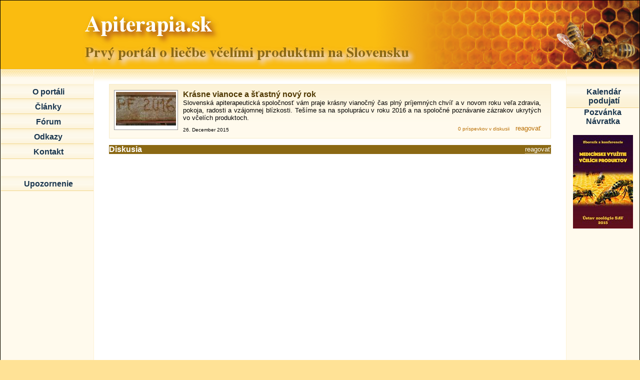

--- FILE ---
content_type: text/html; charset=UTF-8
request_url: http://www.apiterapia.sk/api/?pg=novinky&id=123
body_size: 4532
content:
<!DOCTYPE html PUBLIC "-//W3C//DTD XHTML 1.0 Transitional//EN" "http://www.w3.org/TR/xhtml1/DTD/xhtml1-transitional.dtd">
<html xmlns="http://www.w3.org/1999/xhtml">
  <head>
    <meta http-equiv="Content-Type" content="text/html; charset=utf-8" />
    <meta http-equiv="Content-language" content="sk" />
    <meta name="author" content="Peter Kuťák" />
    <meta name="keywords" content="apiterapia, liecenie, liecitelstvo, vcelie produkty, včely, med, včelia farma, predaj medu, včelárstvo, história, včelárstva, včelár, mašekov, mlyn, ošetrovanie, včelstiev, včelstvo, sapis" />
    <meta name="description" content="stránka o včelárení a včelách" />
    <meta name="language" content="sk-sk" />
    <meta name="verify-v1" content="r5/DdYt3dOXzqlB4jRnvuZ9TkqvzbUW7TAUO26kaXPE=" />
    <meta name="verify-v1" content="ZTlaa9PWc9PWQz2C0z1ID6Cf22tYvouiYlLMWl8mdiA=" />
    <meta name="robots" content="all" />
    <!-- pokusim sa zabranit cacheovaniu -->
    <!-- <meta http-equiv="expires" content="Mon, 26 Jul 1997 05:00:00 GMT"/>
    <meta http-equiv="pragma" content="no-cache" /> -->
    <title>Apiterapia.sk - Prvý portál o liečbe včelími produktmi na Slovensku</title>
    <link href="styl.php" rel="stylesheet" type="text/css" />
    <!--    lightbox2-->
	<script type="text/javascript" src="js/prototype.js"></script>
	<script type="text/javascript" src="js/scriptaculous.js?load=effects"></script>
	<script type="text/javascript" src="js/lightbox.js"></script>
    <link rel="stylesheet" href="css/lightbox.css" type="text/css" media="screen" />
    <!--    lightbox2-->
    <!-- tinyMCE -->
	<script language="javascript" type="text/javascript" src="jscripts/tiny_mce/tiny_mce.js"></script>
    <!-- /tinyMCE -->
  </head>
  <body class="thrColFixHdr">
    <a name="top"></a>
	<div id="fb-root"></div>
		<script>(function(d, s, id) {
			var js, fjs = d.getElementsByTagName(s)[0];
			if (d.getElementById(id)) return;
			js = d.createElement(s); js.id = id;
			js.src = "//connect.facebook.net/en_US/all.js#xfbml=1";
			fjs.parentNode.insertBefore(js, fjs);
			}(document, 'script', 'facebook-jssdk'));
		</script>
    <div id="container">
      <!-- tabulka width="780" -->
      <table class="pagelayout" width="100%" border="0" cellspacing="0">
		<tr style="padding:0px;">    
          <td id="logobunka">
			<a href="?pg=sapis">
				<img style="margin-top:10px" src="images/sapis_title.png" />
			</a>
			<a href="?pg=novinky">
				<!--h1>Apiterapia.sk</h1>
				<h2>Prvý portál o liečbe včelími produktmi na Slovensku</h2-->
				<img style="margin-top:10px" src="images/apiterapia_title.png" />
			</a>
		  </td>  
        </tr>  
		<!--
        <tr style="border:0px; padding:0px; margin:0px;">    
          <td id="panoramabunka" height="75" style="border:0px; padding:0px; margin:0px;">        &nbsp;      </td>  
        </tr>  
		-->
        <tr >
          <td id="hlavnabunka" style="padding:0;">
            <!-- tabulka width="780" -->
            <table class="pagelayout" border="0" width="100%" cellspacing="0" style="padding:0;">
              <tr style="padding:0;">
                <!-- style="padding:0; padding-top:1px; padding-bottom:1px;" -->
                <!--td width="145" valign="top" class="navigacia" -->
                <td width="185" valign="top" class="navigacia" >
					<!--<a href="?pg=novinky">Domov</a> -->
					<!--<a href="?pg=sapis">SAPIS</a>-->
					<a href="?pg=onas">O portáli</a>
					<a href="?pg=clanky">Články</a>
					                  <!-- <a href="?pg=kalendarpodujati">Kalendár podujatí</a> -->                
				  
				                  
				<!--<a href="http://forum.apiterapia.sk">Fórum</a>						-->
				<a href="?pg=forum">Fórum</a>                
				<a href="?pg=odkazy" >Odkazy</a>     
				<a href="?pg=kontakt" >Kontakt</a>                
				<div style="margin:0px; padding:0px; margin-top:1em;">
					&nbsp;
				</div>
				<a href="?pg=upozornenie" >Upozornenie</a>                
				<!--a href="?pg=knihanavstev">Kniha návštev</a-->
				<br/>
				<br/>
				<!-- musel som nahradit za iframe lebo tento uz ignoruje uzsie ako 3 stlpceky -->
				<!--div class="fb-like-box" data-href="http://www.facebook.com/pages/wwwapiterapiask/471077795642" data-width="185" data-height="340" data-border-color="#FFFAED" data-show-faces="true" data-stream="false" data-header="false"></div-->
				<!-- pouzivam iframe Michal sa stale stazuje ze sa div v IE nezobrazuje tak skusim ci iframe bude spolahlivejsi -->
				<iframe src="//www.facebook.com/plugins/likebox.php?href=http%3A%2F%2Fwww.facebook.com%2Fpages%2Fwwwapiterapiask%2F471077795642&amp;width=185&amp;height=275&amp;show_faces=true&amp;colorscheme=light&amp;stream=false&amp;show_border=false&amp;header=false" scrolling="no" frameborder="0" style="border:none; overflow:hidden; width:185px; height:310px;" allowTransparency="true"></iframe>
				<!--div class="fb-activity" data-width="145" data-height="300" data-header="false" data-recommendations="true"></div>
				<div class="fb-like" data-href="http://www.apiterapia.sk" data-send="true" data-layout="button_count" data-width="450" data-show-faces="true"></div-->
				<!--br/>
				<a class="normal" href="http://www.facebook.com/pages/wwwapiterapiask/471077795642?ref=ts#!/pages/wwwapiterapiask/471077795642?v=wall&ref=ts"><img src="images/facebook.png" width="100" alt="Staňte sa naším priaznivcom na facebooku"/></a-->
				<!--div class="fb-subscribe" data-href="http://www.apiterapia.sk" data-show-faces="true" data-width="450"></div-->
				<!--<div class="fb-facepile" data-href="http://www.apiterapia.sk" data-max-rows="1" data-width="300"></div>-->
                                										<a href="?pg=kalendarpodujati&id=30" class="akcia" style="">
							<span style="font-size:larger;">XVII. Fyto-Apiterapeutické dni s medzinárodnou účasťou							</span><br /><br />                  
							<span>21.- 22. septembra 2019 Košice							</span>
						</a>
							                <div style="margin:0px; padding:0px; margin-top:1em;">
	                	&nbsp;
	                </div>
					
                <!-- <a href="?pg=apiterapia">Apiterapia</a>                -->
				</td>
                <!-- width="430"  -->
                <td id="obsahbunka"  valign="top" >
<a id="_123" ></a>	<div class="novinka" >
		<table width="100%" border="0">
		  <tr>
		    <td rowspan="2" width="140px" class="obrazoknovinky" >
					<div class="thumbnail">
		 <a class="obrazkovyodkaz" href="galeria/screen/skryte/pf 2016.jpg" rel="lightbox[skryte]" title="PF2006" lbtitle="PF2006 &lt;br /&gt; Original: &lt;a href=&quot;galeria/original/skryte/pf 2016.jpg&quot;&gt;pf 2016.jpg&lt;/a&gt;" style="width: 120px; height: 67px;" >
		 	<img src="galeria/thumbs/skryte/pf 2016.jpg" width="120" height="67" alt="PF2006" />
	 </a>

	</div>	 
		  	</td>
		    <td colspan="2" style="vertical-align:top;">  
		    	<div class="obsahnovinky">
			    		<span class="nadpisnovinky">Krásne vianoce a šťastný nový rok</span>
			    		<!-- <a href="?pg=novinky&amp;id=123"><span class="nadpisnovinky">Krásne vianoce a šťastný nový rok</span></a> -->
				    	<!-- <h2   style="margin-top:0px; padding-top:0px; margin-bottom:0.5em; color:#4f3800; font-size: medium; font-weight:bold;"><a href="?pg=novinky&amp;id=123">Krásne vianoce a šťastný nový rok</a></h2> -->
									    		<p>Slovenská apiterapeutická spoločnosť vám praje krásny vianočný čas plný príjemných chvíľ a v novom roku veľa zdravia, pokoja, radosti a vzájomnej blízkosti. Tešíme sa na spoluprácu  v roku 2016 a na spoločné poznávanie zázrakov ukrytých vo včelích produktoch.<br />
						</p>
		  		</div>
			</td>
		  </tr>
		  <tr valign="bottom">
		  	<td>
						<span class="datumnovinky" style="font-size:x-small; margin-top:0.5em">26. December 2015</span>
			</td>
			<td style="text-align:right;">
						<div class="fb-like" data-href="http://www.apiterapia.sk?pg=novinky&amp;id=123" data-send="false" data-layout="button_count" data-width="90" data-show-faces="true"></div>
						<a class="reakcii" href="?pg=novinky&amp;id=123#_123">						<span class="reakcii" style="font-size:x-small; margin-top:0.5em">0 príspevkov v diskusii</span>
						</a>&nbsp;						<!-- <span class="reakcii" style="font-size:x-small; margin-top:0.5em" >reagovať</span> -->
												<form action="?pg=novinky&amp;id=123&amp;r_id=-1#_123" method="post" style="display:inline; border:0px; margin:0px; padding:0px;" >
							<!-- <a class="reakcii" href="?pg=novinky&amp;id=123&amp;r_id=-1#_123" onclick="document.formName.submit(); return false;">
								<span class="reakcii" style="font-size:x-small; margin-top:0.5em">reagovať</span>
							</a> -->
							<!-- <input type="submit" name="reagovat" value="reagovať" /> -->
							<!-- komentar -->
							<input type="submit" class="submitLink" name="reagovat" value="reagovať" />
							<!-- <input type="image" src="images/reagovat.gif" name="reagovat" title="reagovať" value="reagovať" style="display:inline; border:0px; margin:0px; padding:0px;" /> -->
						</form>
		  	</td>
		  </tr>
		</table>
		 
	</div>
			<a id="diskusia" ></a>
		<h2 class="diskusia">
						<form action="?pg=novinky&amp;id=123&amp;r_id=-1#diskusia" method="post" class="edit_icon_right" >
				<!-- <input type="submit" name="reagovat" value="reagovať" /> -->
				<input type="submit" class="submitLink" style="color:white;" name="reagovat" value="reagovať" />
			</form>
						Diskusia
		</h2>
				<!-- <br style="clear:both;" /> -->
		 
				</td>
				<!-- style="padding:0; padding-top:1px; padding-bottom:1px;" -->
				<td width="145" valign="top" class="navigacia" >
											<a href="?pg=kalendarpodujati" >Kalendár podujatí</a>
						<a class="normal" href="/api/data/pozvanka + info.XVII.FA.pdf" >Pozvánka</a>
						<a class="normal" href="/api/data/navratka XVII.FA.docx" >Návratka</a>
						<br/>
											<br/>
					<a class="normal" href="/api/data/zbornik/Zbornik_2015_Medicinske_vyuzitie_vcelich_produktov.pdf" >
						<img src="/api/images/zbornik_2015_cover_120.jpg" width="120" alt="Zbornik 2015" />
					</a>
					<br/>
					<br/>
<!--
					<a class="normal" href="http://obchod.apiterapia.sk" >
					<img src="http://obchod.apiterapia.sk/templates/apiterapia2011/images/logo_bevel_130.png" alt="Apitera.sk"/><br/>
					<span style="font-size: small; font-family:Arial,Helvetica,sans-serif; color:#19354D">&nbsp;&nbsp;e-shop</span>
					</a>
					<br/>
					<br/>
					<a class="normal" href="http://www.apitera.sk" >
					<img src="/api/images/apiterapia_Demeter_120.jpg " alt="Kniha Apiterapia"/><br/>
					<span style="font-size: small; font-family:Arial,Helvetica,sans-serif; color:#19354D">Kniha Apiterapia</span>
					</a>
					-->
                
				<!--
                  <a href="?pg=exkurzie" >Exkurzie</a>                
                  <a href="?pg=sluzby" >Služby včelárom</a>                
								
                  <div id="pocitadlo" style="">
<script src="http://c.pocitadlo.sk/?cid=914df02dc910679" type="text/javascript"></script>
                    <noscript>
                      <div>
                        <a href="http://www.pocitadlo.sk/">
                          <img src="http://c1.pocitadlo.sk/?cid=914df02dc910679" alt="Pocitadlo.sk" style="border:none" /></a>
                      </div>
                      </noscript>
                  </div>                
                  <a href="?pg=predaj" style="padding:0px; margin-top:2em; border: none;">
                    <img src="images/obretiketa.jpg" alt="Ponuka včelích produktov" title="Ponuka včelích produktov" />
                  </a>
-->				  
				  </td>      
              </tr>      
            </table>    </td>  
        </tr>
		<!--tr class="upozornenie">
			<td class="upozornenie" >
				<div>
<p>Niektoré osoby môžu 
byť alergické na včelie produkty. Venujte preto zvýšenú 
opatrnosť pri použití včelích produktov, najmä 
ak ste s nimi predtým ešte neprišli do styku. 
</p>
<p><font color="#69015F">
Prosím 
berte na vedomie, že texty na tomto portáli majú charakter všeobecnej 
informácie. Ich cieľom nie je nahrádzať odborné zdravotné vyšetrenie 
a lekársku starostlivosť. Redakcia nenesie žiadnu zodpovednosť za 
následky spôsobené diagnostikou alebo liečbou výlučne na ich základe 
bez predchádzajúcej konzultácie s kvalifikovaným odborníkom.
</font></p>
</div>			</td>
		</tr-->
        <tr>    
          <td id="patabunka" >  	 	
		  <!--
            <div style="float:right; display:inline;">					
                          </div>
-->			
            <div style="float:right; display:inline;">
                            <a href="?pg=login" class="login">
                <!--<img src="images/user" />-->
				Prihlásiť sa</a>
                          </div>
			<span style="text-decoration:none; font-size:small;">
	     		Stránku už navštívilo <a href="?pg=navstevnost" >

--- FILE ---
content_type: text/css;charset=UTF-8
request_url: http://www.apiterapia.sk/api/styl.php
body_size: 4335
content:
@charset "utf-8";
/* CSS Document */



html, body  {
	font: 100% Verdana, Arial, Helvetica, sans-serif;
	margin: 0; /* it's good practice to zero the margin and padding of the body element to account for differing browser defaults */
	padding: 0;
	text-align: center; /* this centers the container in IE 5* browsers. The text is then set to the left aligned default in the #container selector */
	color: #000000;
	background-color: #ffe296; 
	background-repeat: no-repeat;
}

h2
{/*nadpisy budu tmavo hnede*/
	color: #8B6914; 
}
h2.diskusia
{
	color:white; 
	background-color: #8B6914;
	font-size: medium;
}
 
.thrColFixHdr #container {
	/*width: 1000px;*/
	/*margin: 0 auto; /* the auto margins (in conjunction with a width) center the page */
	margin: 0;
	padding: 0;
	border: 1px solid #000000;
	text-align: left; /* this overrides the text-align: center on the body element. */
	background-color: #FFFFFF;
	background-image: none;
	background-repeat: no-repeat;
} 
.thrColFixHdr #header {
	padding: 0 10px 0 20px;  /* this padding matches the left alignment of the elements in the divs that appear beneath it. If an image is used in the #header instead of text, you may want to remove the padding. */
	background-color: #FFCC66;
} 
.thrColFixHdr #header h1 {
	margin: 0; /* zeroing the margin of the last element in the #header div will avoid margin collapse - an unexplainable space between divs. If the div has a border around it, this is not necessary as that also avoids the margin collapse */
	padding: 10px 0; /* using padding instead of margin will allow you to keep the element away from the edges of the div */
}
.thrColFixHdr #sidebar1 {
	float: left; /* since this element is floated, a width must be given */
	width: 180px; /* padding keeps the content of the div away from the edges */
	background-color: #FAE15A;
	padding-top: 15px;
	padding-bottom: 15px;
}
.thrColFixHdr #sidebar2 {
	float: right; /* since this element is floated, a width must be given */
	width: 180px; /* padding keeps the content of the div away from the edges */
	background-color: #FFFFCC;
	padding-top: 15px;
	padding-bottom: 15px;
}
.thrColFixHdr #mainContent {
	background-image: url("images/plastRoh.jpg");
	background-repeat: no-repeat;
	margin-top: 0;
	margin-right: 180px;
	margin-bottom: 0;
	margin-left: 180px;
	padding-top: 0;
	padding-right: 30px;
	padding-bottom: 0;
	padding-left: 30px;
} 
.thrColFixHdr #footer {
	padding: 0 10px 0 20px;
	background-color: #FFCC66;
} 
.thrColFixHdr #footer p {
	margin: 0; /* zeroing the margins of the first element in the footer will avoid the possibility of margin collapse - a space between divs */
	padding: 10px 0; /* padding on this element will create space, just as the the margin would have, without the margin collapse issue */
}
.fltrt { /* this class can be used to float an element right in your page. The floated element must precede the element it should be next to on the page. */
	float: right;
	margin-left: 8px;
}
.fltlft { /* this class can be used to float an element left in your page */
	float: left;
	margin-right: 8px;
}
.clearfloat { /* this class should be placed on a div or break element and should be the final element before the close of a container that should fully contain a float */
	clear:both;
    height:0;
    font-size: 1px;
    line-height: 0px;
}
.pagelayout {
	table-layout:fixed;
	margin: 0px;
	padding: 0px;
	border-top-width: 0px;
	border-right-width: 0px;
	border-bottom-width: 0px;
	border-left-width: 0px;
}
.polozkaMenu {
}
.navigacia {
	/*	margin: 0px 5%;*/
	text-align: center;
/*	text-align: left;*/
	color: #112233;/*	font-size: 90%;*/
	/*background-color: #F3E0C2;*//*#F3E0C5;*//*#FFFFCC;*/
/*	background-image:url(images/ornament.gif);
	background-repeat: repeat-y;*/
}
td.navigacia
{
	padding:0; 
	/*padding-top:1px; 
	padding-bottom:1px;*/
	padding-top: 30px;
	padding-bottom: 25px;
	background-repeat:repeat-x;
	background-image: url("images/okraj1menu.gif");
	/*background-image: url("images/ornamentmenu.gif");*/
	background-position: top;
	background-color: #fffaed;
	border-right: solid 1px #fcf2d6;
	border-left: solid 1px #fcf2d6;
	/*border-right: dashed 1px #b96d00;*/
}

/*tlacidlo na odoslanie formulara vyzerajuce ako odkaz*/
.submitLink
{
   background-color: transparent;
   border: none;
   cursor: pointer;
   cursor: hand;
   padding: 0px;
   margin: 0px;
   font-size: small;
}

a, .submitLink
{
	color: #b96d00;
	text-decoration: none;
	/*text-decoration: underline;*/
	/*border-bottom-color: #b96d00;
	border-bottom-width: 1px;
	border-bottom-style: dashed;*/
	border-bottom-color: #fffaed;
	/*border-bottom-color: transparent;*/
	border-bottom-width: 1px;
	border-bottom-style: dotted;
	/*border-bottom-style: solid;*/
	/*border-bottom-style: none;*/
}

a:hover, .submitLink:hover
{
	/*text-decoration: underline;*/
	text-decoration: none;
	border-bottom-color: #b96d00;
	border-bottom-width: 1px;
	border-bottom-style: solid;
}
a.obrazkovyodkaz
{
	border-bottom-width: 0px;
}
#logobunka a{
	border-bottom-style: none;
	border-bottom-width: 0px;
}

.navigacia a {
	color: #19354D;
	font-weight: bold;
	font-family: Arial, Helvetica, sans-serif;
	text-decoration: none;
	display: block;
	padding-top: 0.8ex;
	padding-right: 1.5ex;
	padding-bottom: 0.5ex;
	padding-left: 2ex;
/*	margin-bottom:1px;*/
	margin: 0px;
/*	border-top:#FAECBE solid 2px;
	border-bottom:#D3B999 solid 2px;*/
/*	background-image:url(images/ornament.gif);
	background-repeat: repeat-y;*/
	background-image:url("images/button.gif");
	background-repeat: repeat-x;
	background-color: #fcf2d6;
	border-bottom-color: #F2D689;
	border-bottom-width: 1px;
	border-bottom-style: solid;
}
.navigacia a:hover {
	color: #FFFFFF;
	display: block;
/*	background-color: #FFCC00;*/
/*	background-image:url(images/vcielka.gif);*/
/*	background-repeat:no-repeat;*/
/*	border-top:#FFFFFF solid 2px;
	border-bottom:#FFFFFF solid 2px;*/
	background-image: url("images/buttonhover.gif");
	background-repeat: repeat-x;
	background-position: top;
	background-color: #a57400;
}
.navigacia a.submenu{
	font-size: small;
	text-align: left;
	background-image: url("images/subbutton.gif");
	background-repeat: repeat-x;
	background-color: #fffaed;
	/*background: #F3F0E2;*/
	/*border-top:#FFFCEE solid 2px;
	border-bottom:#CCCABE solid 2px;*/
}
.navigacia a.submenu:hover{
	/*background: #FFCC00;*/
	/*background-color: #a57400;*/
	background-image: url("images/buttonhover.gif");
	background-repeat: repeat-x;
	background-position: top;
	background-color: #a57400;
/*	border-top:#FFFFFF solid 2px;
	border-bottom:#FFFFFF solid 2px;*/
}


#patabunka a{
	color:#999999;
}
#patabunka a:visited{
	color:#999999;
}
a.login{
	font-size: x-small;
	text-decoration:none;
	color:#000000;
}
a.login:visited{
	font-size: x-small;
	text-decoration:none;
	color:#000000;
}
a.login:hover {
	color: #FFFFFF;
}
#logobunka{
	/*background-color: #FFCC66;
	background-repeat:no-repeat;
	background-image: url("images/plastRohTitul.jpg");
	background-position: bottom left;*/
/*	background-image: url("images/titulline2.gif");
	background-repeat:repeat-x;
	background-position: bottom left;
	background-color: #443300;*/
	/*
	background-image: url("images/podklad.png");
	background-repeat:repeat-x;
	background-position: top left;
	*/
	background-image: url("images/logo_podklad.png");
	background-repeat: none;
	background-position: top right;
	color: white;
	background-color: #ffc324;
/*	
	background-color: white;
	color: #ffc324;
	*/
/*	color: #fcf2d6;*/
	font-family: Georgia, Verdana, Arial, serif;
	padding-right: 1em;
	/*padding-left: 10em;*/
	/*padding-left: 160px;*/
	padding-left: 0;
	padding-top: 0.5em;
	padding-top: 0.5em;
	margin: 0px;
}
#logobunka h1{
	color: white;
}
#panoramabunka
{
	margin: 0px;
	background-repeat: x-repeat;/*no-repeat;*/
	background-image: url("images/panorama1.jpg");
	background-color: #9e9a7e;
	
}
/*bunka obsahujuca menu a zobrazeny obsah*/
#hlavnabunka{
	background-repeat:repeat-x;
	/*background-image: url("images/plastRoh.jpg");*/
	/*#fffefb*/
	background-image: url("images/okraj1.gif");
	background-position: top;
	padding-right: 30px;
	padding-left: 30px;
	padding-top: 30px;
	padding-bottom: 30px;
}
#obsahbunka{
	/*background-repeat:no-repeat;*/
	/*background-image: url("images/plastRoh.jpg");*/
	/*#fffefb*/
	/*background: white url("images/okraj1.gif") repeat-x top;*/
	padding-right: 30px;
	padding-left: 30px;
	padding-top: 30px;
	padding-bottom: 30px;
}
#patabunka{
	/*background-color: #FFCC66;*/
	background-repeat:repeat-x;
	background-image: url("images/okraj1.gif");
	background-position: top;
	background-color: #fffefb;
}
dt {
	font-size: large;
	font-weight: bold;
}
dd{
	margin-bottom:1em;
	text-align:justify;
}

p{
	text-align:justify;
	text-indent: 1em;
}

#apiterapia p, p.dlhy{
/*	font-family: serif, times;*/
/*	font-size: 100%;*/
}

p.neodsadeny{
	text-indent:0;
}

p:first-letter{
}

/*obrazkove odkazy nemaju ramcek*/
a img{
	border:0px;
}

div.thumbnail
{
	margin: auto;
	/*width: 130px;*//*kvoli zarovnaniu na stred musim mat penvu sirku*/
	overflow: hidden;/*pripadny text alebo hoc co ine nebude trcat z ramika*/
	text-align: center;
}
#onas div.thumbnail
{
	margin: 0px;
	/*background: green;*/
}

div.thumbnail a, a.thumbnail, form.thumbnail{
	padding: 3px 3px 8px 3px;
	background-color: #ffffff;
	border: 1px solid  #999999;
	/*float: left;*/
	/*margin-right: 10px;
	margin-bottom: 10px;*/
	margin:auto;
	display:block;
}	
table.thumbnail{
/*	float: left;*/
	/*clear: none;*/
	/*display:inline;*/
	display: inline;
	padding: 0px;
	margin: 0px;
	border: 0px;
}	
tr.thumbnail, td.thumbnail{
	padding: 0px;
	margin: 0px;
	border: 0px;
}	

/*nadpisy v galerii*/
#galeria h2{
	clear:both; /*aby sa popri zobrazovani ramikov okolo nahladov spravne riadkovalo*/
}

div.novinka{
	/*background-image:url(images/transparentzlta.gif);*/
	padding-top: 0.5em;
	padding-right: 1em;
	padding-bottom: 0.5em;
	padding-left: 0em;
/*	padding: 1px;*/
	margin: 0px;
	margin-bottom:0.5em;
/*	background-color: #0033CC;*/
/*	border-top: #666666 double;*/
/*	border-bottom: thin #CCCCCC solid;*/
	
	clear:both;
	overflow: hidden;
	
	border-top:#F6EBCA 1px solid;
	border-bottom:#F6EBCA 1px solid;
	border-left: #F6EBCA 1px solid;/*1px solid #ffeebb;*/
	border-right: #F6EBCA 1px solid;/*1px solid #ffeebb;*/
	background-image:url("images/pozadie1.gif");
	background-repeat:repeat-x;
	background-color:#fffbed;
	/* top;*/
	/*background:#fffbed url("images/p.gif") repeat-x top;*/
	/*background:#fcfcf9 url(images/border2.gif) repeat-x top;*/
}

.obrazoknovinky{
	vertical-align:top; 
	horizontal-align:middle; 
	text-align:center;
/*	float: left;
	margin-top: 0em;
	margin-right: 1em;
	margin-bottom: 0.5em;
	margin-left: 0em;
	padding: 0px;*/
/*	margin: 1px;*/
/*	background-color:#00FF00;*/
}
.nadpisnovinky
{
	margin-top:0px; 
	padding-top:0px; 
	margin-bottom:0.5em; 
	color:#4f3800; 
	font-size: medium; 
	font-weight:bold;
}
.obsahnovinky{
/*	margin-top:0.5em;
	margin-right: 1em;*/
	padding: 0px;
	margin: 0px;
/*	background-color:#CC0000;*/
	font-size:small;
}
/*odsek v novinkach*/
.AccordionPanelContent p, .obsahnovinky p{
	padding: 0px;
	margin: 0px;
	text-indent:0px;
/*	background-color:#CC00FF;*/
}

span.autornovinky
{/*meno autora*/
	font-size: x-small;
}
span.datumnovinky
{/*zobrazenie datumu novinky*/
	font-size: x-small;
}

div.kalendar
{
	/*background-color: red;*/
	background-image: url("images/kalendar");
	background-repeat: no-repeat;
	width: 125px;
	height: 130px;
	background-color: transparent;
	text-align: center;
}

div.kalendar a{
	/*margin-left: 10px;
	margin-right: 10px;*/
	margin-left: auto;
	margin-right: auto;
	padding-right: 5px;
}
.kalendar img{
	margin-top: 4px;
}

.kalendar span
{
	height: 24px;
	display: block;
	padding-top: 10px;
	padding-left:5px;
	padding-right:10px;
	color: white;
	font-size: small;
	text-align: center;
}
span.disabled{

	color: gray;
}
.poznamky_pod_ciarou{
	font-size: small;
}

/*obsah tabuliek v ponuke predaja su zarovnane nahor*/
#predaj td {
	vertical-align: top;
}
#predaj h2
{/*vacsie rozostupi medzi ponukami*/
/*	margin-top: 2em;*/
	color: #8B6914; 
	/*background-color: white;*/
}
#predaj p
{/*odstvavce v ponuke nebudu odsadene*/
	text-indent:0;
}
#onas h3
{
	/*margin-top: 1em;*/
	margin-bottom: 0em;
}

/*#galeria a h1, #galeria a:visited h1, #galeria a h2, #galeria a:visited h2*/
#galeria a, #galeria a:visited 
{/*v galerii pouzivam nadpisy ako odkazy*/
	color: inherit;
	text-decoration: none;	

}
#galeria a:hover 
{/*v galerii pouzivam nadpisy ako odkazy*/
	/*color: #194F8A;*/
}

#knihanavstev .prispevok, .prispevok
{
	border-bottom:#F6EBCA 1px dashed;
	background:#fffefb url("images/okraj1.gif") repeat-x top;
	margin-bottom: 1ex;
	font-size: small;
}

table.galerianahlad
{
	margin-left: 1em;
	margin-right: 1em;
	display: inline;
	text-align: center;
}

#pocitadlo a
{/*odkaz na pocitadlo nema ornamenty */
	border: none;
	background: inherit;
}
#pocitadlo
{
	/*float:right;*/
	
}

.polozkaPonuky
{/* podklad polozky v ponuke*/
	padding-left: 0.5em;
	padding-right: 0.5em;
	border-top:#F6EBCA 1px solid;
	border-bottom:#F6EBCA 1px solid;
	border-left: #F6EBCA 1px solid;/*1px solid #ffeebb;*/
	border-right: #F6EBCA 1px solid;/*1px solid #ffeebb;*/
	background-image:url("images/pozadie1.gif");
	background-repeat:repeat-x;
	background-color:#fffbed;
}
.predaj h2
{/* nadpisi na stranke ponuky na predaj*/ 
	background-color:#ffeebb; 
	padding-bottom: 0.5em;
	padding-top: 0.5em; 
	padding-left: 0.2em; 
	margin-bottom: 0px; 
	/*border:1px solid #eecc88;*/
}

.obrazkyvodstavci
{
	float: right;
	text-align: right;
}
.obrazokvodstavci
{
	float: right; /*ak je sam obrazok v odstavci tak ide odprava*/
	margin-left: 1em; 
	margin-bottom: 0.5em;
	margin-right: 0px;
	margin-top: 0px;
}
.obrazkyvodstavci .obrazokvodstavci
{/*ak je obrazok v bloku obrazkov tak ten uz sam o sebe je iba zarovnany vpravo ako text*/
	float: none;
}

.obrazokvodstavci .thumbnail
{/*doplnim vlastnosti ramika fotky ked je v odstavci*/
	margin: 0px;
}

form.edit_icon_right
{/*formular zobrazovany ako ikona na upravu*/
	margin:0px; 
	padding:0px; 
	display:inline; 
	float:right;
}
form.edit_icon_right input
{/*prvky v formularoch na upravu stranky*/
	margin:1px;
}

a.aktualnaStrana {
	font-size: large;
}

a.akcia {
	font-size: 80%;
	border-radius: 10px;
	background: #F3A01E;
	border: solid 2px #F2D689;
/*	color: white;*/
	color: black;
	float:bottom; 
	min-height:150px; 
	margin-top:2em;
}

.najblizsia_akcia h1{
	font-size: 120%;
}

.najblizsia_akcia h2 {
	font-size: 100%;
}

.pocet_clankov_kategorie {
	font-size: 40%;
	color: gray;
}

.warning{
	color: red;
}

tr.upozornenie{
	background-color: #fffaed;
}

tr.upozornenie p{
	margin: 0.5em 0 0.5em 0;
	font-size: xx-small;
}

.navigacia a.normal{
	color: #19354D;
	font-weight: bold;
	font-family: Arial, Helvetica, sans-serif;
	text-decoration: none;
	display: inline;
	padding-top: 0px;
	padding-right: 0px;
	padding-bottom: 0px;
	padding-left: 0px;
	margin: 0px;
	background-image: none;
	background-repeat: repeat-x;
	background-color: transparent;
	border-bottom-color: #F2D689;
	border-bottom-width: 0px;
	border-bottom-style: none;
}
.navigacia a.normal:hover {
	color: #19354D;
	display: inline;
	background-image: none;
	background-repeat: repeat-x;
	background-position: top;
	background-color: transparent;
}

/*fb-box aj tak je to v iframe takze to nefunguje*/
div.connect_action
{
	padding: 0px;
}

